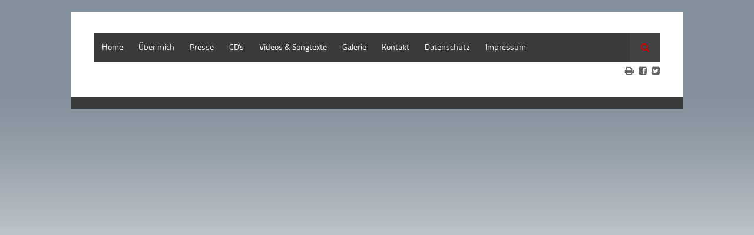

--- FILE ---
content_type: text/html; charset=UTF-8
request_url: https://detlef-soeder.de/news-archiv.html
body_size: 2341
content:
<!DOCTYPE html>
<html lang="de">
<head>

  <meta charset="UTF-8">
  <title>News Archiv - Detlef Söder - Singer & Songwriter</title>
  <base href="https://detlef-soeder.de/">

  <meta name="robots" content="index,follow">
  <meta name="description" content="">
  <meta name="keywords" content="">
  <meta name="generator" content="Contao Open Source CMS">

      <link rel="stylesheet" href="/assets/css/layout.min.css,colorbox.min.css,tablesorter.min.css,mediabox-bla...-18c2d196.css">    <script src="/assets/js/jquery.min.js,mootools.min.js-1213e07c.js"></script><link rel="stylesheet" href="files/theme_files/webfont/stylesheet.css" type="text/css" charset="utf-8" />
<link rel="stylesheet" href="files/theme_files/font-awesome/css/font-awesome.min.css">
<link rel="icon" type="image/x-icon" href="files/theme_files/favicon/favicon.png">
<meta name="viewport" content="width=device-width">
<body id="top" class="{{ua::class|attr}}">

  <div id="wrapper">
     <br />
     <br />
          <!--header id="header">
        <div class="inside">
                  </div>
      </header -->
        
    		<div class="custom">
			<div id="Menusection">
				<div class="inside">
    				
<!-- indexer::stop -->
<nav class="mod_navigation mainmenu block">

  
  <a href="/news-archiv.html#skipNavigation127" class="invisible">Navigation überspringen</a>

  
<ul class="level_1">
            <li><a href="/" title="Home">Home</a></li>
                <li><a href="/ueber-mich.html" title="Über mich">Über mich</a></li>
                <li><a href="/presse.html" title="Presse">Presse</a></li>
                <li><a href="/cds.html" title="CD&apos;s">CD's</a></li>
                <li><a href="/songtexte.html" title="Videos &amp; Songtexte">Videos & Songtexte</a></li>
                <li><a href="/galerie.html" title="Galerie">Galerie</a></li>
                <li><a href="/kontakt.html" title="Kontakt">Kontakt</a></li>
                <li><a href="/datenschutz.html" title="Datenschutz">Datenschutz</a></li>
                <li><a href="/impressum.html" title="Impressum">Impressum</a></li>
      </ul>

  <span id="skipNavigation127" class="invisible"></span>

</nav>
<!-- indexer::continue -->

<!-- indexer::stop -->
<div class="mod_search block">

            <h6>Suche</h6>
      
  
  <form action="/suche.html" method="get">
    <div class="formbody">
      <div class="widget widget-text">
        <label for="ctrl_keywords_158" class="invisible">Suchbegriffe</label>
        <input type="search" name="keywords" id="ctrl_keywords_158" class="text" value="" spellcheck="false">
      </div>
      <div class="widget widget-submit">
        <button type="submit" id="ctrl_submit_158" class="submit">Suchen</button>
      </div>
          </div>
  </form>

  
  

</div>
<!-- indexer::continue -->
 
    				<div class="clear"></div>
				</div>
			</div>
		</div>
    	
    	
        
    <div id="container">
    <div class="container_inside">
    
      <div id="main">
        <div class="inside">
          
<div class="mod_article block" id="article-824">
 
     <!-- indexer::stop -->
    <div class="pdf_link">

              <a href="#" rel="nofollow" title="Diese Seite drucken" onclick="window.print();return false"><i class="icon-print"></i></a>
      
      
              <a href="share/?p=facebook[&]u=https://detlef-soeder.de/news-archiv.html[&]t=News Archiv" rel="nofollow" title="Auf Facebook teilen" onclick="window.open(this.href,'','width=640,height=380,modal=yes,left=100,top=50,location=no,menubar=no,resizable=yes,scrollbars=yes,status=no,toolbar=no');return false"><i class="icon-facebook-sign"></i></a>
      
              <a href="share/?p=twitter[&]u=https://detlef-soeder.de/news-archiv.html[&]t=News Archiv" rel="nofollow" title="Auf X (vormals Twitter) teilen" onclick="window.open(this.href,'','width=640,height=380,modal=yes,left=100,top=50,location=no,menubar=no,resizable=yes,scrollbars=yes,status=no,toolbar=no');return false"><i class="icon-twitter-sign"></i></a>
      
      
    </div>
    <!-- indexer::continue -->
  
  
  
</div>
        </div>
      </div>

      
            </div>
    </div>

          <footer id="footer">
        <div class="inside">
          
<div class="clear"></div>        </div>
      </footer>
    
  </div>

  
<script src="/assets/jquery-ui/js/jquery-ui.min.js?v=1.13.2"></script>
<script>
  jQuery(function($) {
    $(document).accordion({
      // Put custom options here
      heightStyle: 'content',
      header: '.toggler',
      collapsible: true,
      active: false,
      create: function(event, ui) {
        ui.header.addClass('active');
        $('.toggler').attr('tabindex', 0);
      },
      activate: function(event, ui) {
        ui.newHeader.addClass('active');
        ui.oldHeader.removeClass('active');
        $('.toggler').attr('tabindex', 0);
      }
    });
  });
</script>

<script src="/assets/colorbox/js/colorbox.min.js?v=1.6.4.2"></script>
<script>
  jQuery(function($) {
    $('a[data-lightbox]').map(function() {
      $(this).colorbox({
        // Put custom options here
        loop: false,
        rel: $(this).attr('data-lightbox'),
        maxWidth: '95%',
        maxHeight: '95%'
      });
    });
  });
</script>

<script src="/assets/tablesorter/js/tablesorter.min.js?v=2.31.3.1"></script>
<script>
  jQuery(function($) {
    $('.ce_table .sortable').each(function(i, table) {
      var attr = $(table).attr('data-sort-default'),
          opts = {}, s;

      if (attr) {
        s = attr.split('|');
        opts = { sortList: [[s[0], s[1] == 'desc' | 0]] };
      }

      $(table).tablesorter(opts);
    });
  });
</script>

<script src="/assets/mediabox/js/mediabox.min.js?v=1.5.4.3"></script>
<script>
  window.addEvent('domready', function() {
    var $ = document.id;
    $$('a[data-lightbox]').mediabox({
      // Put custom options here
      clickBlock: false
    }, function(el) {
      return [el.href, el.title, el.getAttribute('data-lightbox')];
    }, function(el) {
      var data = this.getAttribute('data-lightbox').split(' ');
      return (this == el) || (data[0] && el.getAttribute('data-lightbox').match(data[0]));
    });
    $('mbMedia').addEvent('swipe', function(e) {
      (e.direction == 'left') ? $('mbNextLink').fireEvent('click') : $('mbPrevLink').fireEvent('click');
    });
  });
</script>

<script src="/assets/swipe/js/swipe.min.js?v=2.2.2"></script>
<script>
  (function() {
    var e = document.querySelectorAll('.content-slider, .slider-control'), c, i;
    for (i=0; i<e.length; i+=2) {
      c = e[i].getAttribute('data-config').split(',');
      new Swipe(e[i], {
        // Put custom options here
        'auto': parseInt(c[0]),
        'speed': parseInt(c[1]),
        'startSlide': parseInt(c[2]),
        'continuous': parseInt(c[3]),
        'menu': e[i+1]
      });
    }
  })();
</script>

<script src="files/theme_files/responsive_navigation/jquery.responsinav.min.js"></script>
<script>
$(function(){
    $(window).responsinav({ breakpoint: 1139 });
});
</script>
<script type="text/javascript" src="files/theme_files/quicksand/jquery.quicksand.js"></script>
<script type="text/javascript" src="files/theme_files/quicksand/quicksand.js"></script>

      <script>
              setTimeout(function(){jQuery.ajax("system/cron/cron.txt",{complete:function(e){var t=e.responseText||0;parseInt(t)<Math.round(+(new Date)/1e3)-&&jQuery.ajax("system/cron/cron.php")}})},5e3)
          </script>
  
</body>
</html>

--- FILE ---
content_type: text/css
request_url: https://detlef-soeder.de/assets/css/layout.min.css,colorbox.min.css,tablesorter.min.css,mediabox-bla...-18c2d196.css
body_size: 9976
content:
body,form,figure{margin:0;padding:0}img{border:0}header,footer,nav,section,aside,article,figure,figcaption{display:block}body{font-size:100.01%}select,input,textarea{font-size:99%}#container,.inside{position:relative}#main,#left,#right{float:left;position:relative}#main{width:100%}#left{margin-left:-100%}#right{margin-right:-100%}#footer{clear:both}#main .inside{min-height:1px}.ce_gallery>ul,.content-gallery>ul{margin:0;padding:0;overflow:hidden;list-style:none}.ce_gallery>ul li,.content-gallery>ul li{float:left}.ce_gallery>ul li.col_first,.content-gallery>ul li.col_first{clear:left}.float_left,.media--left>figure{float:left}.float_right,.media--right>figure{float:right}.block{overflow:hidden}.media{display:flow-root}.clear,#clear{height:.1px;font-size:.1px;line-height:.1px;clear:both}.invisible{border:0;clip:rect(0 0 0 0);height:1px;margin:-1px;overflow:hidden;padding:0;position:absolute;width:1px}.custom{display:block}#container:after,.custom:after{content:"";display:table;clear:both}
#colorbox,#cboxOverlay,#cboxWrapper{position:absolute;top:0;left:0;z-index:9999;overflow:hidden;-webkit-transform:translate3d(0,0,0)}#cboxWrapper{max-width:none}#cboxOverlay{position:fixed;width:100%;height:100%}#cboxMiddleLeft,#cboxBottomLeft{clear:left}#cboxContent{position:relative}#cboxLoadedContent{overflow:auto;-webkit-overflow-scrolling:touch}#cboxTitle{margin:0}#cboxLoadingOverlay,#cboxLoadingGraphic{position:absolute;top:0;left:0;width:100%;height:100%}#cboxPrevious,#cboxNext,#cboxClose,#cboxSlideshow{cursor:pointer}.cboxPhoto{float:left;margin:auto;border:0;display:block;max-width:none;-ms-interpolation-mode:bicubic}.cboxIframe{width:100%;height:100%;display:block;border:0;padding:0;margin:0}#colorbox,#cboxContent,#cboxLoadedContent{box-sizing:content-box;-moz-box-sizing:content-box;-webkit-box-sizing:content-box}#cboxOverlay{background:#000;opacity:.9;filter:alpha(opacity = 90)}#colorbox{outline:0}#cboxContent{margin-top:20px;background:#000}.cboxIframe{background:#fff}#cboxError{padding:50px;border:1px solid #ccc}#cboxLoadedContent{border:5px solid #000;background:#fff}#cboxTitle{position:absolute;top:-20px;left:0;color:#ccc}#cboxCurrent{position:absolute;top:-20px;right:0;color:#ccc}#cboxLoadingGraphic{background:url(../../assets/colorbox/images/loading.gif) no-repeat center center}#cboxPrevious,#cboxNext,#cboxSlideshow,#cboxClose{border:0;padding:0;margin:0;overflow:visible;width:auto;background:0 0}#cboxPrevious:active,#cboxNext:active,#cboxSlideshow:active,#cboxClose:active{outline:0}#cboxSlideshow{position:absolute;top:-20px;right:90px;color:#fff}#cboxPrevious{position:absolute;top:50%;left:5px;margin-top:-32px;background:url(../../assets/colorbox/images/controls.png) no-repeat top left;width:28px;height:65px;text-indent:-9999px}#cboxPrevious:hover{background-position:bottom left}#cboxNext{position:absolute;top:50%;right:5px;margin-top:-32px;background:url(../../assets/colorbox/images/controls.png) no-repeat top right;width:28px;height:65px;text-indent:-9999px}#cboxNext:hover{background-position:bottom right}#cboxClose{position:absolute;top:5px;right:5px;display:block;background:url(../../assets/colorbox/images/controls.png) no-repeat top center;width:38px;height:19px;text-indent:-9999px}#cboxClose:hover{background-position:bottom center}
table.sortable thead th{background-image:url(../../assets/tablesorter/images/default.svg);background-repeat:no-repeat;background-position:center right}table.sortable thead th.tablesorter-headerAsc{background-image:url(../../assets/tablesorter/images/asc.svg)}table.sortable thead th.tablesorter-headerDesc{background-image:url(../../assets/tablesorter/images/desc.svg)}
#mbOverlay{position:fixed;z-index:9998;top:0;left:0;width:100%;height:150%;background-color:#000;cursor:pointer}#mbOverlay.mbOverlayOpaque{background:url(../../assets/mediabox/images/80.png)}#mbOverlay.mbOverlayAbsolute{position:absolute}#mbOverlay.mbMobile{position:absolute;background-color:transparent}#mbBottom.mbMobile{line-height:24px;font-size:16px}#mbCenter{position:absolute;z-index:9999;left:50%;padding:10px;background-color:#000;-webkit-border-radius:10px;-khtml-border-radius:10px;-moz-border-radius:10px;border-radius:10px;filter:progid:DXImageTransform.Microsoft.Shadow(Strength=5, Direction=180, Color='#000000');-ms-filter:"progid:DXImageTransform.Microsoft.Shadow(Strength=5, Direction=180, Color='#000000')";-webkit-box-shadow:0 5px 20px rgba(0,0,0,.5);-khtml-box-shadow:0 5px 20px rgba(0,0,0,.5);-moz-box-shadow:0 5px 20px rgba(0,0,0,.5);box-shadow:0 5px 20px rgba(0,0,0,.5)}#mbCenter.mbLoading{background:#000 url(../../assets/mediabox/images/loading-dark.gif) no-repeat center;-webkit-box-shadow:none;-khtml-box-shadow:none;-moz-box-shadow:none;box-shadow:none}#mbMedia{position:relative;left:0;top:0;font-family:Myriad,Verdana,Arial,Helvetica,sans-serif;line-height:20px;font-size:12px;color:#fff;text-align:left;background-position:center center;background-repeat:no-repeat}#mbBottom{line-height:20px;font-size:12px;font-family:Myriad,Verdana,Arial,Helvetica,sans-serif;text-align:left;color:#999;min-height:20px;padding:10px 0 0}#mbTitle,#mbPrevLink,#mbNextLink,#mbCloseLink{display:inline;color:#fff;font-weight:700}#mbNumber{display:inline;color:#999;font-size:.8em;margin:auto 10px}#mbCaption{display:block;color:#999;line-height:1.6em;font-size:.8em}#mbPrevLink,#mbNextLink,#mbCloseLink{float:right;outline:0;margin:0 0 0 10px;font-weight:400}#mbPrevLink b,#mbNextLink b,#mbCloseLink b{color:#eee;font-weight:700;text-decoration:underline}#mbPrevLink big,#mbNextLink big,#mbCloseLink big{color:#eee;font-size:1.4em;font-weight:700}#mbBottom a,#mbBottom a:link,#mbBottom a:visited{text-decoration:none;color:#ddd}#mbBottom a:hover,#mbBottom a:active{text-decoration:underline;color:#fff}#mbError{position:relative;font-family:Myriad,Verdana,Arial,Helvetica,sans-serif;line-height:20px;font-size:12px;color:#fff;text-align:center;border:10px solid #700;padding:10px 10px 10px;margin:20px;-webkit-border-radius:5px;-khtml-border-radius:5px;-moz-border-radius:5px;border-radius:5px}#mbError a,#mbError a:link,#mbError a:visited,#mbError a:hover,#mbError a:active{color:#d00;font-weight:700;text-decoration:underline}
.content-slider{overflow:hidden;visibility:hidden;position:relative}.slider-wrapper{overflow:hidden;position:relative}.slider-wrapper>*{float:left;width:100%;position:relative}.slider-control{height:30px;position:relative}.slider-control a,.slider-control .slider-menu{position:absolute;top:9px;display:inline-block}.slider-control .slider-prev{left:0}.slider-control .slider-next{right:0}.slider-control .slider-menu{top:0;width:50%;left:50%;margin-left:-25%;font-size:27px;text-align:center}.slider-control .slider-menu b{color:#bbb;cursor:pointer}.slider-control .slider-menu b.active{color:#666}
@media screen {
body {
    background-color:#edeff0;
    background-image:url("/files/theme_files/backgrounds/gradient.jpg");
    background-repeat:repeat-x;
    background-attachment: fixed;
}
}

@media screen {

/* Body //////////////////////////////////////////////////////////////////// */
body {
    font:13px 'TitilliumText22LRegular',Arial,sans-serif;
    color:#626262;
}
body {
    -webkit-font-smoothing: antialiased;
    -webkit-text-size-adjust: 100%;
}
#wrapper {
    background-color:#ffffff;
}

/* Footer Font Color //////////////////////////////////////////////////////////////////// */
#footer {
    text-decoration:none;
    color:#ebebeb;
    border:none;
}

/* Typography //////////////////////////////////////////////////////////////////// */
h1,
h2,
h3,
h4,
h5,
h6 {
    font-weight:normal;
    color:#515151;
}
h1 a,
h2 a,
h3 a,
h4 a,
h5 a,
h6 a {
    font-weight: inherit;
}
h1 {
    font-size:25px;
    line-height:27px;
}
h2 {
    font-size:20px;
    line-height:30px;
}
h3 {
    font-size:17px;
    line-height:34px;
}
h4 {
    font-size:16px;
    line-height:30px;
}
h5 {
    font-size:14px;
    line-height:24px;
}
h6 {
    font-size:12px;
    line-height:21px;
}
p,
blockquote {
    line-height:22px;
}
em {
    font-style:italic;
}
strong {
    font-weight:bold;
}
small {
    font-size:80%;
}

/* Headline bordered //////////////////////////////////////////////////////////////////// */
h1.bordered,
h2.bordered,
h3.bordered,
h4.bordered,
h5.bordered,
h6.bordered,
.bordered h1,
.bordered h2,
.bordered h3,
.bordered h4,
.bordered h5,
.bordered h6 {
    padding-bottom:10px;
    border-bottom:3px solid #cc0000;
}

/* Headline bordered Footer //////////////////////////////////////////////////////////////////// */
#footer h1.bordered,
#footer h2.bordered,
#footer h3.bordered,
#footer h4.bordered,
#footer h5.bordered,
#footer h6.bordered {
    margin-top:11px;
    margin-bottom:11px;
    font-size:17px;
    line-height:30px;
}
#footer .bordered h1,
#footer .bordered h2,
#footer .bordered h3,
#footer .bordered h4,
#footer .bordered h5,
#footer .bordered h6 {
    margin-top:11px;
    margin-bottom:11px;
    font-size:17px;
    line-height:30px;
}
#footer  h1,
#footer  h2,
#footer  h3,
#footer  h4,
#footer  h5,
#footer  h6 {
    color:#ebebeb;
}

/* Links //////////////////////////////////////////////////////////////////// */
a {
    text-decoration:none;
    color:#cc0000;
    border:none;
}
a:hover {
    text-decoration:underline;
}
a:focus {
    outline:none;
}

/* img //////////////////////////////////////////////////////////////////// */
img {
    border:none;
}

/* Images responsive //////////////////////////////////////////////////////////////////// */
.responsive img {
    width:100% !important;
    height:auto !important;
}

/* Big Button //////////////////////////////////////////////////////////////////// */
.big_button a,
a.big_button {
    position:relative;
    display:block;
    padding:15px 30px;
    text-align:center;
    background-color:#cc0000;
    font-size:18px;
    text-decoration:none;
    color:#ffffff;
}
.big_button a:hover,
a.big_button:hover {
    background-color:rgba(cc0000,.9);
}

/* More & Back Button //////////////////////////////////////////////////////////////////// */
p.more a,
a.more,
p.back a,
a.back,
a.toplink,
.toplink a {
    padding:6px 13px;
    background-color:#cc0000;
    text-decoration:none;
    color:#ffffff;
}
p.more a:hover,
a.more:hover,
p.back a:hover,
a.back:hover,
a.toplink,
.toplink a {
    background-color:rgba(cc0000,.9);
}

/* Warning //////////////////////////////////////////////////////////////////// */
p.warning {
    padding:20px;
    text-align:center;
    background-color:#e8e8e8;
    border:1px solid #f00;
    -webkit-box-sizing: border-box;
    -moz-box-sizing: border-box;   
    box-sizing: border-box;
}
p.warning:before {
    width:100%;
    height:30px;
    position:relative;
    float:none;
    clear:both;
    display:block;
    padding-bottom:10px;
    text-align:center;
    font:30px FontAwesome;
    font-weight:normal;
    color:#f00;
    content:"\f071";
}

/* Blockquotes //////////////////////////////////////////////////////////////////// */
blockquote p {
    position:relative;
    display:block;
    padding-right:60px;
    padding-left:100px;
    font-style:italic;
}
blockquote {
    position:relative;
    display:block;
    margin:0;
    padding:0;
}
blockquote:before {
    left:25px;
    position:absolute;
    display:block;
    font:50px FontAwesome;
    content: "\f10e";
}

/* Confirmation //////////////////////////////////////////////////////////////////// */
p.confirmation {
    padding:20px;
    text-align:center;
    background-color:#e8e8e8;
    border:1px solid #15ff00;
    -webkit-box-sizing: border-box;
    -moz-box-sizing: border-box;   
    box-sizing: border-box;
}
p.confirmation:before {
    width:100%;
    height:30px;
    position:relative;
    float:none;
    clear:both;
    display:block;
    padding-bottom:10px;
    text-align:center;
    font:30px FontAwesome;
    font-weight:normal;
    color:#15ff00;
    content: "\f024";
}

/* information //////////////////////////////////////////////////////////////////// */
p.information {
    padding:20px;
    text-align:center;
    background-color:#e8e8e8;
    border:1px solid #00a6ff;
    -webkit-box-sizing: border-box;
    -moz-box-sizing: border-box;   
    box-sizing: border-box;
}
p.information:before {
    width:100%;
    height:30px;
    position:relative;
    float:none;
    clear:both;
    display:block;
    padding-bottom:10px;
    text-align:center;
    font:30px FontAwesome;
    font-weight:normal;
    color:#00a6ff;
    content: "\f0a1";
}

/* Clear //////////////////////////////////////////////////////////////////// */
.clear {
    height:0px;
    position:relative;
    float:none;
    clear:both;
    display:block;
}

/* Colored //////////////////////////////////////////////////////////////////// */
.colored {
    color:#cc0000;
}

/* Hidden //////////////////////////////////////////////////////////////////// */
.hidden {
    display:none;
}

/* Responsive Hidden //////////////////////////////////////////////////////////////////// */
@media (max-width:767px) {
    .responsive_hidden{
    display:none !important;
    }
}

/* Line //////////////////////////////////////////////////////////////////// */
.line {
    width:100%;
    height:1px;
    background-color:#d6d6d6;
    font-size:1px;
    line-height:1px;
}

/* Text align center //////////////////////////////////////////////////////////////////// */
.center {
    text-align:center;
}

/* Inside Elements //////////////////////////////////////////////////////////////////// */
header,
#container,
.custom .inside {
    background-color:#ffffff;
}
#Menusection,
#Menusection .inside {
    background-color:#3b3b3b;
}
#Informationsection {
    background-color:#ffffff;
}
#Slidersection {
    background-color:#ffffff;
}
#Slidersection .inside {
    background-color:rgba(3b3b3b,.1);
}
footer {
    background-color:#3b3b3b;
}

/* Figure //////////////////////////////////////////////////////////////////// */
figure {
    margin:10px;
    padding:0;
    font-size:0px;
    line-height:0px;
}
figure:focus,
img:focus {
    outline:none;
}

/* .invisible //////////////////////////////////////////////////////////////////// */
.invisible {
    width:0px;
    height:0px;
    left:-1000px;
    top:-1000px;
    position:absolute;
    overflow:hidden;
    display:inline;
}

/* Logo //////////////////////////////////////////////////////////////////// */
#logo {
    height:170px;
    position:absolute;
    float:left;
}
#logo a {
    left:0;
    top:20px;
    position:absolute;
    white-space:nowrap;
}

/* Mainmenu //////////////////////////////////////////////////////////////////// */
.mainmenu {
    position:relative;
    float:left;
    display:block;
    overflow:visible !important;
}
.mainmenu ul {
    position:relative;
    display:block;
    margin:0;
    padding:0;
    background-color:#3b3b3b;
    list-style-type:none;
    -ms-transition: all 1s ease-in-out;
    -webkit-transition: all 1s ease-in-out;
    -o-transition: all 1s ease-in-out;
    -moz-transition: all 1s ease-in-out;
    transition: all 1s ease-in-out;
}
.mainmenu ul.level_1 {
    width:100%;
    height:50px;
    position:relative;
    display:block;
    margin:0;
    padding:0;
}
.mainmenu ul.level_1 li {
    position:relative;
    float:left;
    display:block;
}
.mainmenu ul.level_1 li a,
.mainmenu ul.level_1 li span.active,
.mainmenu ul.level_1 li span.forward {
    height:36px;
    position:relative;
    display:inline-block;
    padding:14px 13px 0;
    white-space:nowrap;
    font-size:14px;
    text-decoration:none;
    color:#fff;
}
.mainmenu ul.level_1 li a:hover,
.mainmenu ul.level_1 li span.active,
.mainmenu ul.level_1 li.submenu:hover > a,
.mainmenu ul.level_1 li a.trail,
.mainmenu ul.level_1 li span.forward {
    background-color:#cc0000;
    color:#ffffff;
}
.mainmenu ul.level_1 li > ul {
    position:absolute;
    background-color:#cc0000;
    z-index:999;
}
.mainmenu ul.level_1 li > ul {
    visibility: hidden;
    opacity: 0;
    -webkit-transition-property: opacity, visibility;
    -moz-transition-property: opacity, visibility;
    -o-transition-property: opacity, visibility;
    transition-property: opacity, visibility;
    -webkit-transition-duration: .2s, 0s;
    -moz-transition-duration: .2s, 0s;
    -o-transition-duration: .2s, 0s;
    transition-duration: .2s, 0s;
    -webkit-transition-delay: 0s, .2s;
    -moz-transition-delay: 0s, .2s;
    -o-transition-delay: 0s, .2s;
    transition-delay: 0s, .2s;
}
.mainmenu ul li:hover > ul {
    opacity: 1;
    visibility: visible;
    -webkit-transition-delay: 0s, 0s;
    -moz-transition-delay: 0s, 0s;
    -o-transition-delay: 0s, 0s;
    transition-delay: 0s, 0s;
}
.mainmenu ul.level_2 {
    min-width:150px;
    top:50px;
    width:auto;
}
.mainmenu ul.level_2 li {
    width:100%;
    position:relative;
    float:none;
    display:inline-block;
    margin:0;
    padding:0;
}
.mainmenu ul.level_2 li a,
.mainmenu ul.level_2 li span.active,
.mainmenu ul.level_2 li span.forward {
    position:relative;
    float:none;
    display:block;
    white-space:nowrap;
    color:#ffffff;
}
.mainmenu ul.level_2 li a:hover,
.mainmenu ul.level_2 li span.active,
.mainmenu ul.level_2 li a.trail,
.mainmenu ul.level_2 li.submenu:hover > a,
.mainmenu ul.level_2 li span.forward {
    background-color:rgba(0,0,0,.05);
}
.mainmenu ul.level_2 li > ul {
    min-width:150px;
    left:0;
    top:0;
    margin-left:100%;
    width:auto;
}

/* Home Icon //////////////////////////////////////////////////////////////////// */
@media (min-width:1140px) {
    .mainmenu ul.level_1>li.first>a, 
    .mainmenu ul.level_1>li.first>span {
    	width:50px;
    	height:50px;
    	padding:0px;
    	margin:0px;
    }
    .mainmenu ul.level_1>li.first>a:after, 
    .mainmenu ul.level_1>li.first>span:after {
    	position:absolute;
    	top:0px;
    	left:0px;
    	width:50px;
    	height:35px;
    	padding-top:15px;
    	background-color:#3b3b3b;
    	font:22px FontAwesome;
    	color:#fff;
    	content: "\f015";
    	text-align:center;
    }
    .mainmenu ul.level_1>li.first>a:hover:after,
    .mainmenu ul.level_1>li.first>a.trail:after,
    .mainmenu ul.level_1>li:hover.first>a:after,
    .mainmenu ul.level_1>li.first>span.active:after,
    .mainmenu ul.level_1>li.first>span.forward:after{
    	background-color:#cc0000;
    	color:#ffffff;
    	}
}

/* Responsive nav //////////////////////////////////////////////////////////////////// */
.mainmenu a.mobile_handle {
    display:none;
}

/* Responsive nav min 1140px //////////////////////////////////////////////////////////////////// */
@media (max-width:1139px) {
    /* Handle */
    .mainmenu a.mobile_handle {
    	height:36px;
    	width:50px;
    	position:relative;
    	display:block;
    	overflow:hidden;
     	background:#cc0000;
    	padding-top:14px;
    	font-size:14px;
    	text-decoration:none;
    	color:#292929;
    	text-align:center;
    	cursor:pointer;
    }
    /* Res Nav */
    .mainmenu {
    	width:100%;
    }
    .mainmenu ul {
    	background:#3b3b3b;
    	-ms-transition: all 0s ease-in-out;
    	-webkit-transition: all 0s ease-in-out;
    	-o-transition: all 0s ease-in-out;
    	-moz-transition: all 0s ease-in-out;
    	transition: all 0s ease-in-out
    }
    .mainmenu ul.level_1 {
    	height:auto;
    }
    .mainmenu ul.level_1 li {
    	float:none;
    	width:100%;
    }
    .mainmenu ul.level_1 li a, .mainmenu ul.level_1 li span.active, .mainmenu ul.level_1 li span.forward {
    	width:100%;
    	display:block;
    	height:50px;
    	padding:14px 13px 13px 13px;
    	border-top:1px solid rgba(0,0,0,0.1);
    	-webkit-box-sizing: border-box;
    	-moz-box-sizing: border-box;   
    	box-sizing: border-box;
    }
    .mainmenu ul.level_1 li a:hover, .mainmenu ul.level_1 li span.active, .mainmenu ul.level_1 li span.forward {
    	background-color:#cc0000 !important;
    	color:#ffffff;
    }
     .mainmenu ul.level_1 li a.trail, .mainmenu ul.level_1 li.submenu:hover > a {
    	background-color:rgba(0,0,0,0.1);
    	color:#fff;
    }
    .mainmenu ul li a:hover {
    	background:#cc0000 !important;
    	color:#ffffff !important;
    }
    .mainmenu ul.level_1 li > ul {
    	position: relative;
    	background-color:#3b3b3b;
    	z-index:99;
    }
    .mainmenu ul.level_1 li > ul {
    	padding:0px;
    	display:none;
        -webkit-transition-property: opacity, visibility;
        -moz-transition-property: opacity, visibility;
        -o-transition-property: opacity, visibility;
        transition-property: opacity, visibility;
        -webkit-transition-duration: .2s, 0s;
        -moz-transition-duration: .2s, 0s;
        -o-transition-duration: .2s, 0s;
        transition-duration: .2s, 0s;
         opacity: 1;
        visibility: visible;
        -webkit-transition-delay: 0s, 0s;
        -moz-transition-delay: 0s, 0s;
        -o-transition-delay: 0s, 0s;
        transition-delay: 0s, 0s;
    }
    .mainmenu ul.level_2 {
    	min-width:auto;
    	top:0px;
    	width:auto;
    }
    .mainmenu ul.level_2 li {
    }
    .mainmenu ul.level_2 li a, .mainmenu ul.level_2 li span.active, .mainmenu ul.level_2 li span.forward {
    	background:#3b3b3b;
    	color:#fff;
    }
    .mainmenu ul.level_2 li a:hover, .mainmenu ul.level_2 li span.active,  .mainmenu ul.level_2 li span.forward {
    	background-color:#cc0000;
    	color:#ffffff;
    }
     .mainmenu ul.level_2 li a.trail, .mainmenu ul.level_2 li.submenu:hover > a {
    	background-color:rgba(0,0,0,0.1);
    	color:#fff;
    }
    .mainmenu ul.level_2 li > ul {
    	min-width:auto;
    	width:auto;
    	left:0;
    	top:0;
    	margin-left:0%;
    	padding:0px;
    }
    .mainmenu ul.level_2 li a, .mainmenu ul.level_2 li span.active, .mainmenu ul.level_2 li span.forward {
    	padding-left:30px !important;
    	}
    	
    .mainmenu ul.level_3 li a, .mainmenu ul.level_3 li span.active, .mainmenu ul.level_3 li span.forward {
    	padding-left:45px !important;
    	}	
    	
    .mainmenu ul.level_4 li a, .mainmenu ul.level_4 li span.active, .mainmenu ul.level_4 li span.forward {
    	padding-left:60px !important;
    	}	
    	
    .mainmenu ul.level_5 li a, .mainmenu ul.level_5 li span.active, .mainmenu ul.level_5 li span.forward {
    	padding-left:75px !important;
    	}	
    	
    .mainmenu ul.level_6 li a, .mainmenu ul.level_6 li span.active, .mainmenu ul.level_6 li span.forward {
    	padding-left:90px !important;
    	}		
    /* Sub Arrow */
    .mainmenu ul li a.sub_nav{
    	position:absolute;
    	width:50px;
    	height:50px;
    	right:0px;
    	top:0px;
    	margin:0;
    	padding:0px !important;
    	background-color:#292929 !important;
    	color:#fff;
    	text-align:center;
    	cursor:pointer;
    }
    .mainmenu ul li a.sub_nav:hover{
    	background-color:#cc0000 !important;
    	color:#ffffff;
    }
    .mainmenu .icon-angle-up,  .mainmenu .icon-angle-down {
    	 position:relative;
    	 display:block;
    	 padding-top:15px;
    	 font-size:18px;
    }
}

/* Styleswitcher Area //////////////////////////////////////////////////////////////////// */
.styleswitcher_area {
    width:300px;
    height:100%;
    left:-300px;
    top:0;
    position:fixed;
    background-color:rgba(0,0,0,.9);
    -ms-transition: all 0.75s ease-in-out;
    -webkit-transition: all 0.75s ease-in-out;
    -o-transition: all 0.75s ease-in-out;
    -moz-transition: all 0.75s ease-in-out;
    transition: all 0.75s ease-in-out;
    z-index:9999;
}
@media (max-width:767px) {
    .styleswitcher_area{
    display:none;
    }
}
.styleswitcher_area:hover {
    left:0;
}
.styleswitcher_area:after {
    width:35px;
    height:40px;
    top:45%;
    position:absolute;
    overflow:hidden;
    padding-top:20px;
    padding-right:3px;
    text-align:center;
    background-color:rgba(0,0,0,.9);
    border-top-right-radius:4px;
    border-bottom-right-radius:4px;
    font:20px FontAwesome;
    font-weight:normal;
    color:#f2f2f2;
    right:-38px;
    -webkit-font-smoothing: antialiased;
    content: "\f085";
}

/* Styleswitcher //////////////////////////////////////////////////////////////////// */
.mod_zad_switcher {
    padding-top:20px;
    padding-right:20px;
    padding-left:20px;
    text-align:center;
}
.mod_zad_switcher h1 {
    margin-top:0;
    margin-bottom:10px;
    font-size:17px;
    font-weight:normal;
    color:#ededed;
}
.mod_zad_switcher a {
    position:relative;
    display:inline-block;
    background-color:#6cf;
    border-radius:1px;
    font-family:TitilliumText22LXBold;
    font-weight:normal;
    text-decoration:none;
    color:#292929;
}
.mod_zad_switcher a:hover {
    background-color:rgba(102,204,255,.95);
}
.sw_shadow a {
    margin-right:5px;
    margin-left:5px;
    padding:5px 40px;
}
.sw_max_width a {
    margin-right:5px;
    margin-left:5px;
    padding:5px 27px;
}
.sw_model a {
    margin-right:5px;
    margin-left:5px;
    padding:5px 31px;
}
.sw_background a {
    width:20px;
    height:20px;
    position:relative;
    overflow:hidden;
    display:inline-block;
    margin-right:5px;
    margin-left:5px;
    background-color:#fff;
}
.sw_background a:hover {
    background-color:#fff;
}
.sw_background img {
    width:30px;
    height:30px;
    position:relative;
    overflow:hidden;
    display:inline-block;
}
.sw_skin a {
    margin-right:5px;
    margin-left:5px;
    padding:5px 31px;
}

/* Change Language //////////////////////////////////////////////////////////////////// */
.mod_changelanguage {
    height:25px;
    position:relative;
    float:right;
    display:block;
    margin-top:20px;
    padding-left:14px;
    border-left:1px solid #cc0000;
}
.mod_changelanguage .lang_active span {
    margin-left:10px;
    font-size:13px;
    color:#626262;
}
.mod_changelanguage .lang_active {
    height:21px;
    position:relative;
    float:right;
    display:block;
    padding-top:7px;
    font-size:0px;
    line-height:0px;
}
.mod_changelanguage .lang_list {
    width:0px;
    height:21px;
    position:relative;
    float:left;
    display:block;
    padding-top:7px;
    font-size:0px;
    line-height:0px;
    -ms-transition: all 0.3s ease-in-out;
    -webkit-transition: all 0.3s ease-in-out;
    -o-transition: all 0.3s ease-in-out;
    -moz-transition: all 0.3s ease-in-out;
    transition: all 0.3s ease-in-out;
}
.mod_changelanguage .lang_active img {
    margin-left:5px;
}
.mod_changelanguage .lang_active img,
.mod_changelanguage .lang_list img {
    margin-bottom:-2px;
}
.mod_changelanguage .lang_list img {
    width:0px;
    -ms-transition: all 0.3s ease-in-out;
    -webkit-transition: all 0.3s ease-in-out;
    -o-transition: all 0.3s ease-in-out;
    -moz-transition: all 0.3s ease-in-out;
    transition: all 0.3s ease-in-out;
}
.mod_changelanguage:hover .lang_list {
    width:16px;
    padding:7px 5px 0;
}
.mod_changelanguage:hover .lang_list img {
    width:16px;
}

/* Social Media Icons //////////////////////////////////////////////////////////////////// */
.social_media_icons {
    height:25px;
    position:relative;
    float:right;
    display:block;
    margin-top:20px;
    margin-right:15px;
    padding-left:10px;
    border-left:1px solid #cc0000;
}
#footer .social_media_icons {
    margin-right:0;
    padding-left:0;
    border-left:0px;
}
.social_media_icons .ce_hyperlink {
    width:25px;
    height:20px;
    position:relative;
    overflow:hidden;
    float:left;
    display:block;
    margin-left:5px;
    padding-top:5px;
    text-align:center;
    font-size:15px;
}
.social_media_icons .ce_hyperlink:hover {
    background-color:#cc0000;
    color:#ffffff;
}
.social_media_icons .ce_hyperlink figure,
.social_media_icons .ce_hyperlink img {
    width:25px;
    height:25px;
}
.social_media_icons .ce_hyperlink a {
    width:25px;
    height:25px;
    left:0;
    top:0;
    position:absolute;
    display:block;
    font-size:0px;
}

/* Header contact //////////////////////////////////////////////////////////////////// */
.header_contact {
    height:25px;
    position:relative;
    float:right;
    display:block;
    margin-top:20px;
    margin-right:15px;
    padding-left:10px;
    border-left:1px solid #cc0000;
}
.mail_us_button,
.call_us_button {
    position:relative;
    float:left;
    display:block;
    margin-left:5px;
}
.mail_us_button a,
.call_us_button a {
    height:19px;
    position:relative;
    display:block;
    margin-top:0;
    margin-bottom:0;
    padding-top:6px;
    padding-right:7px;
    padding-bottom:0;
    line-height:13px;
    text-decoration:none;
    color:#626262;
}
.mail_us_button a:hover,
.call_us_button a:hover {
    background-color:#cc0000;
    color:#ffffff;
}
.call_us_button a:before,
.mail_us_button a:before {
    width:25px;
    height:21px;
    position:relative;
    float:left;
    display:inline-block;
    margin-top:-6px;
    margin-right:5px;
    padding-top:4px;
    text-align:center;
    font:16px FontAwesome;
    color:#626262;
}
.mail_us_button a:before {
    content: "\f0e0";
}
.call_us_button a:before {
    content: "\f095";
}
.call_us_button a:hover:before,
.mail_us_button a:hover:before {
    background-color:rgba(0,0,0,.05);
    color:#ffffff;
}

/* Search Menusection //////////////////////////////////////////////////////////////////// */
#Menusection .mod_search {
    width:50px;
    height:50px;
    right:0;
    top:0;
    position:absolute;
    overflow:hidden;
    padding:0;
    background-color:#cc0000;
    -ms-transition: all 1s ease-in-out;
    -webkit-transition: all 1s ease-in-out;
    -o-transition: all 1s ease-in-out;
    -moz-transition: all 1s ease-in-out;
    transition: all 1s ease-in-out;
}
#Menusection .mod_search:hover {
    width:100%;
}
#Menusection .mod_search .formbody {
    width:100%;
    height:50px;
}
#Menusection .mod_search .formbody:before {
    width:50px;
    height:33px;
    right:0;
    top:0;
    position:absolute;
    padding-top:17px;
    text-align:center;
    background-color:#444;
    font:15px FontAwesome;
    color:#cc0000;
    content: "\f002";
}
#Menusection .mod_search .formbody .submit {
    width:50px;
    height:50px;
    right:0;
    top:0;
    position:absolute;
    margin:0;
    padding:0;
    -webkit-box-shadow:0 0 0 0;
    box-shadow:0 0 0 0;
    border:0px;
    border-radius:0;
    font-size:0px;
    cursor:pointer;
    background:transparent;
}
#Menusection .mod_search .formbody .submit:hover {
    background-color:rgba(0,0,0,.05);
}
#Menusection .mod_search h1,
#Menusection .mod_search h2,
#Menusection .mod_search h3,
#Menusection .mod_search h4,
#Menusection .mod_search h5,
#Menusection .mod_search h6 {
    width:90px;
    height:39px;
    left:0;
    top:0;
    position:absolute;
    margin:0;
    padding:17px 0 0 20px;
    font-size:16px;
    line-height:16px;
    color:#fff;
    -webkit-box-sizing: border-box;
    -moz-box-sizing: border-box;   
    box-sizing: border-box;
}
#Menusection .mod_search .formbody .text {
    width:100%;
    height:50px;
    left:0;
    top:0;
    position:absolute;
    display:block;
    padding:0 60px 0 90px;
    vertical-align:middle;
    background-color:rgba(0,0,0,.01);
    -webkit-box-shadow:0 0 0 0;
    box-shadow:0 0 0 0;
    border:0px;
    border-radius:0;
    font-size:14px;
    -webkit-box-sizing: border-box;
    -moz-box-sizing: border-box;   
    box-sizing: border-box;
    -webkit-appearance: none;
}
#Menusection .mod_search .header,
#Menusection .mod_search .first,
#Menusection .mod_search .last,
#Menusection .mod_search .even {
    display:none;
}

/* Header Register and Login //////////////////////////////////////////////////////////////////// */
.reg_log {
    height:25px;
    position:relative;
    float:right;
    display:block;
    margin-top:20px;
    margin-right:15px;
    padding-left:10px;
}
#header .login_button {
    position:relative;
    float:left;
    display:block;
    margin-left:5px;
}
#header .login_button a:before {
    width:25px;
    height:20px;
    position:relative;
    float:left;
    display:inline-block;
    margin-top:-6px;
    margin-right:5px;
    padding-top:5px;
    text-align:center;
    font:16px FontAwesome;
    color:#626262;
    content: "\f13e";
}
#header .login_button a:hover:before {
    background-color:rgba(0,0,0,.05);
    color:#ffffff;
}
#header .login_button a {
    height:19px;
    position:relative;
    display:block;
    margin-top:0;
    margin-bottom:0;
    padding-top:6px;
    padding-right:7px;
    padding-bottom:0;
    line-height:13px;
    text-decoration:none;
    color:#626262;
    cursor:pointer;
}
#header .login_button a:hover {
    background-color:#cc0000;
    color:#ffffff;
}

/* Header Register //////////////////////////////////////////////////////////////////// */
#header .register_button a:before {
    width:25px;
    height:21px;
    position:relative;
    float:left;
    display:inline-block;
    margin-top:-6px;
    margin-right:5px;
    padding-top:4px;
    text-align:center;
    font:16px FontAwesome;
    color:#626262;
    content: "\f007";
}
#header .register_button a:hover:before {
    background-color:rgba(0,0,0,.05);
    color:#ffffff;
}
#header .register_button {
    position:relative;
    float:left;
    display:block;
    margin-left:5px;
}
#header .register_button a {
    height:19px;
    position:relative;
    display:block;
    margin-top:0;
    margin-bottom:0;
    padding-top:6px;
    padding-right:7px;
    padding-bottom:0;
    line-height:13px;
    text-decoration:none;
    color:#626262;
}
#header .register_button a:hover {
    background-color:#cc0000;
    color:#ffffff;
}

/* Header Article //////////////////////////////////////////////////////////////////// */
#header .header_article {
    position:relative;
    float:right;
    margin-right:0;
}

/* Breadcrumb //////////////////////////////////////////////////////////////////// */
.mod_breadcrumb {
    width:100%;
    position:relative;
    clear:both;
    display:block;
    padding-bottom:10px;
}
.mod_breadcrumb ul {
    margin:0;
    padding:0;
}
.mod_breadcrumb ul li {
    position:relative;
    float:left;
    display:block;
    margin-right:10px;
}
.mod_breadcrumb ul li a {
    text-decoration:none;
    color:#626262;
}
.mod_breadcrumb ul li a:hover {
    text-decoration:none;
    color:#cc0000;
}
.mod_breadcrumb ul li:before {
    margin-right:10px;
    font-family:FontAwesome;
    content: "\f178";
}
.mod_breadcrumb ul li.first:before {
    display:none;
}

/* Syndications //////////////////////////////////////////////////////////////////// */
.pdf_link {
    right:0;
    top:-26px;
    position:absolute;
    white-space:nowrap;
}

/* Syndications //////////////////////////////////////////////////////////////////// */
@media (max-width:767px) {
    .pdf_link {
    top:0px;
    }
}
.pdf_link a {
    margin-left:5px;
    font-size:16px;
    color:#626262;
}
.pdf_link a:hover {
    text-decoration:none;
    color:#cc0000;
}

/* Tab Control Slidersection //////////////////////////////////////////////////////////////////// */
#Slidersection .tabcontrol_tabs ul {
    margin:0;
    padding:0;
    border:0px;
    list-style-type:none;
}
#Slidersection .tabcontrol_tabs ul li {
    height:19px;
    position:relative;
    float:left;
    display:block;
    margin-right:-1px;
    padding:6px 13px 0;
    border-right:1px solid #cc0000;
    border-left:1px solid #cc0000;
    line-height:13px;
    cursor:pointer;
}
#Slidersection .tabcontrol_tabs ul li.tab_0 {
    border-right:1px;
    border-left:0px;
}
#Slidersection .tabcontrol_tabs ul li.selected {
    background-color:#cc0000;
    color:#ffffff;
}
#Slidersection .tabcontrol_tabs {
    bottom:0;
    right:0;
    position:absolute;
}
#Slidersection .ce_tabcontrol {
    padding-top:10px;
}
@media (max-width:1139px) {
    #Slidersection .panes{
    padding-bottom:50px;
    }
}

/* Menu Side //////////////////////////////////////////////////////////////////// */
aside nav ul {
    margin:0;
    padding:0;
    list-style-type:none;
}
aside nav ul li {
    width:100%;
    position:relative;
    display:block;
    background-color:#e8e8e8;
    list-style-type:none;
    -webkit-box-sizing: border-box;
    -moz-box-sizing: border-box;   
    box-sizing: border-box;
}
aside nav ul li a,
aside nav ul li span,
#portfolio_filter a {
    width:100%;
    position:relative;
    overflow:hidden;
    display:block;
    margin-bottom:1px;
    padding:6px 10px 6px 15px;
    background-color:#e8e8e8;
    text-decoration:none;
    color:#515151;
    -webkit-box-sizing: border-box;
    -moz-box-sizing: border-box;   
    box-sizing: border-box;
    -ms-transition: all 0.3s ease-in-out;
    -webkit-transition: all 0.3s ease-in-out;
    -o-transition: all 0.3s ease-in-out;
    -moz-transition: all 0.3s ease-in-out;
    transition: all 0.3s ease-in-out;
}
aside nav ul li a:before,
aside nav ul li span:before,
#portfolio_filter a:before {
    margin-right:15px;
    font-family:FontAwesome;
    color:#cc0000;
    content: "\f0da";
    -ms-transition: all 0.3s ease-in-out;
    -webkit-transition: all 0.3s ease-in-out;
    -o-transition: all 0.3s ease-in-out;
    -moz-transition: all 0.3s ease-in-out;
    transition: all 0.3s ease-in-out;
}
aside nav ul li a:hover:before,
aside nav ul li span:hover:before,
aside nav ul li span.active:before,
#portfolio_filter a.active:before,
#portfolio_filter a:hover:before {
    color:#ffffff;
}
aside nav ul li a:hover,
aside nav ul li span.active,
aside nav ul li span.forward:hover,
#portfolio_filter a:hover,
#portfolio_filter a.active {
    background-color:#cc0000;
    text-decoration:none;
    color:#ffffff;
}
aside nav ul.level_1 li > ul {
    display:none;
}
aside nav ul.level_1 li.active > ul,
aside nav ul.level_1 li.trail > ul {
    display:block;
}
aside nav ul ul li {
    padding-left:15px;
}

/* Service Link //////////////////////////////////////////////////////////////////// */
.service-link {
    position:relative;
    display:block;
    padding-top:15px;
    padding-bottom:15px;
    text-align:center;
    font-size:13px;
    font:13px 'TitilliumText22LRegular',Arial,sans-serif !important;
    line-height:22px !important;
}
.service-link:before {
    font:50px FontAwesome;
}
.service-link a {
    position:relative;
    display:table;
    margin-top:20px;
    margin-right:auto;
    margin-left:auto;
    padding:6px 13px;
    background-color:#cc0000;
    line-height:13px;
    text-decoration:none;
    color:#ffffff;
}
.service-link a:hover {
    background-color:rgba(cc0000,.9);
}

/* News List Latest  //////////////////////////////////////////////////////////////////// */
.mod_newslist .layout_latest,
.mod_newsarchive .layout_latest {
    position:relative;
    display:block;
    padding-left:70px;
}
.mod_newslist .layout_latest time,
.mod_newsarchive .layout_latest time {
    width:50px;
    left:0;
    top:7px;
    position:absolute;
    padding-bottom:5px;
    text-align:center;
    background-color:#cc0000;
}
.categorie_box {
    bottom:0;
    left:0;
    position:absolute;
    margin:0;
    padding:0 10px;
    white-space:nowrap;
    background-color:#cc0000;
    font-size:13px;
    color:#ffffff;
}
.mod_newslist .layout_latest time .date_box_day,
.mod_newsarchive .layout_latest time .date_box_day {
    padding-top:5px;
    padding-bottom:5px;
    font-size:22px;
    font-weight:bold;
    color:#ffffff;
}
.mod_newslist .layout_latest time .date_box_month,
.mod_newsarchive .layout_latest time .date_box_month {
    color:#ffffff;
}
.mod_newslist .layout_latest .info,
.mod_newsarchive .layout_latest .info {
    position:relative;
    float:none;
    clear:both;
    display:block;
    margin-top:20px;
    margin-bottom:50px;
    padding-top:10px;
    border-top:1px solid #d6d6d6;
}
.mod_newslist .layout_latest h2,
.mod_newsarchive .layout_latest h2 {
    margin-top:0;
    padding-bottom:10px;
    border-bottom:1px solid #d6d6d6;
}
.mod_newslist .layout_latest h2 a,
.mod_newsarchive .layout_latest h2 a {
    text-decoration:none;
    color:#515151;
    -ms-transition: all 0.3s ease-in-out;
    -webkit-transition: all 0.3s ease-in-out;
    -o-transition: all 0.3s ease-in-out;
    -moz-transition: all 0.3s ease-in-out;
    transition: all 0.3s ease-in-out;
}
.mod_newslist .layout_latest h2 a:hover,
.mod_newsarchive .layout_latest h2 a:hover {
    color:#cc0000;
}
.mod_newslist .layout_latest .info i,
.mod_newsarchive .layout_latest .info i {
    margin-right:5px;
}
.mod_newslist .layout_latest .info .icon-comments,
.mod_newslist .layout_latest .info .icon-user,
.mod_newslist .layout_latest .info .icon-exclamation-sign,
.mod_newsarchive .layout_latest .info .icon-comments,
.mod_newsarchive .layout_latest .info .i {
    margin-left:20px;
}

/* Pagination  //////////////////////////////////////////////////////////////////// */
.pagination {
}
.pagination ul {
    height:30px;
    position:relative;
    float:left;
    display:block;
    margin:0;
    padding:15px 0 0;
    list-style-type:none;
}
.pagination p {
    position:relative;
    float:right;
    display:block;
    margin-right:10px;
}
.pagination ul li {
    position:relative;
    float:left;
    display:block;
}
.pagination ul li a,
.pagination ul li span {
    margin-right:10px;
    padding:6px 13px;
    background-color:#e8e8e8;
    text-decoration:none;
    color:#515151;
    -ms-transition: all 0.3s ease-in-out;
    -webkit-transition: all 0.3s ease-in-out;
    -o-transition: all 0.3s ease-in-out;
    -moz-transition: all 0.3s ease-in-out;
    transition: all 0.3s ease-in-out;
}
.pagination ul li a:hover,
.pagination ul li span {
    background-color:#cc0000;
    color:#ffffff;
}

/* News List Simple  //////////////////////////////////////////////////////////////////// */
.mod_newslist .layout_simple {
    height:50px;
    position:relative;
    overflow:hidden;
    display:block;
    margin-bottom:10px;
    padding:10px;
    background-color:#e8e8e8;
}
#Slidersection .mod_newslist .layout_simple {
    margin-bottom:5px;
    background-color:rgba(0,0,0,.1);
}
.mod_newslist .layout_simple figure,
.mod_newslist .layout_simple img {
    left:0;
    top:0;
    width:50px !important;
    height:50px !important;
    padding:0px !important;
    margin:0px !important;
    position:absolute !important;
}
.mod_newslist .layout_simple figure {
    left:10px;
    top:10px;
    opacity: 10;
    -ms-transition: all 0.3s ease-in-out;
    -webkit-transition: all 0.3s ease-in-out;
    -o-transition: all 0.3s ease-in-out;
    -moz-transition: all 0.3s ease-in-out;
    transition: all 0.3s ease-in-out;
}
.mod_newslist .layout_simple figure a {
    margin:0 10px 0 0;
    padding:0;
    line-height:0px;
}
.mod_newslist .layout_simple:hover figure {
    opacity: 0;
}
.mod_newslist .layout_simple a {
    height:58px;
    position:relative;
    overflow:hidden;
    display:block;
    margin-top:-2px;
    padding-left:60px;
    text-decoration:none;
    color:#515151;
    -ms-transition: all 0.3s ease-in-out;
    -webkit-transition: all 0.3s ease-in-out;
    -o-transition: all 0.3s ease-in-out;
    -moz-transition: all 0.3s ease-in-out;
    transition: all 0.3s ease-in-out;
}
.mod_newslist .layout_simple a:hover {
    color:#cc0000;
}
.mod_newslist .layout_simple time {
    width:50px;
    height:50px;
    left:10px;
    top:10px;
    position:absolute;
    text-align:center;
    background-color:#cc0000;
}
.mod_newslist .layout_simple time .date_box_day {
    padding-top:3px;
    padding-bottom:0;
    font-size:22px;
    font-weight:bold;
    color:#ffffff;
}
.mod_newslist .layout_simple time .date_box_month {
    margin-top:-4px;
    color:#ffffff;
}

/* News Menu //////////////////////////////////////////////////////////////////// */
.mod_newsmenu ul {
    margin:0;
    padding:0;
    list-style-type:none;
}
.mod_newsmenu ul li a,
.mod_newsmenu ul li span {
    width:100%;
    position:relative;
    overflow:hidden;
    display:block;
    margin-bottom:1px;
    padding:6px 10px 6px 15px;
    background-color:#e8e8e8;
    text-decoration:none;
    color:#515151;
    -webkit-box-sizing: border-box;
    -moz-box-sizing: border-box;   
    box-sizing: border-box;
    -ms-transition: all 0.3s ease-in-out;
    -webkit-transition: all 0.3s ease-in-out;
    -o-transition: all 0.3s ease-in-out;
    -moz-transition: all 0.3s ease-in-out;
    transition: all 0.3s ease-in-out;
}
.mod_newsmenu ul li.year a,
.mod_newsmenu ul li.year span {
    padding-top:12px;
    padding-bottom:12px;
    text-align:center;
    font-weight:bold;
}
.mod_newsmenu ul li ul.level_2 {
    padding-bottom:10px;
}
.mod_newsmenu ul.level_2 li a,
.mod_newsmenu ul.level_2 li span {
    padding-top:6px;
    padding-bottom:6px;
    text-align:left;
    font-weight:normal;
}
.mod_newsmenu ul.level_2 li a:before,
.mod_newsmenu ul.level_2 li span:before {
    margin-right:15px;
    font-family:FontAwesome;
    color:#cc0000;
    content: "\f0da";
    -ms-transition: all 0.3s ease-in-out;
    -webkit-transition: all 0.3s ease-in-out;
    -o-transition: all 0.3s ease-in-out;
    -moz-transition: all 0.3s ease-in-out;
    transition: all 0.3s ease-in-out;
}
.mod_newsmenu ul li a:hover:before,
.mod_newsmenu ul li span:hover:before,
.mod_newsmenu ul li span.active:before {
    color:#ffffff;
}
.mod_newsmenu ul li a:hover,
.mod_newsmenu ul li span.active {
    background-color:#cc0000;
    text-decoration:none;
    color:#ffffff;
}
.mod_newsmenu ul li a b,
.mod_newsmenu ul li span b {
    float:right;
    font-size:11px;
    font-weight:normal;
    color:rgba(9b9b9b,.7);
}
@media (max-width:1020px) {
    .mod_newsmenu ul li a b, .mod_newsmenu ul li span b{
    display:none;
    }
}

/* News Full //////////////////////////////////////////////////////////////////// */
.mod_newsreader .layout_full .info i,
.mod_newsreader .layout_full .info i {
    margin-right:5px;
}
.mod_newsreader .layout_full .info .icon-comments,
.mod_newsreader .layout_full .info .icon-user,
.mod_newsarchive .layout_latest .info .icon-comments,
.mod_newsarchive .layout_latest .info .icon-user {
    margin-left:20px;
}

/* Comments //////////////////////////////////////////////////////////////////// */
.ce_comments {
}
.reply {
    margin-left:50px;
}
.comment {
    padding:10px 10px 10px 20px;
    background-color:#e8e8e8;
    border-left:4px solid #cc0000;
}
.com_by {
    color:#cc0000;
}
.ce_comments i {
    margin-right:10px;
    margin-left:20px;
}
.ce_comments .form {
    margin-top:20px;
}

/* Portfolio List Images //////////////////////////////////////////////////////////////////// */
#Informationsection .layout_portfolio_images {
    width:20%;
    height:0px;
    position:relative;
    overflow:hidden;
    float:left;
    display:block;
    padding-bottom:20%;
}
#container .layout_portfolio_images {
    width:25%;
    position:relative;
    overflow:hidden;
    float:left;
    display:block;
    padding-bottom:20%;
    height:auto !important;
}
#Informationsection .mod_newslist {
    margin:-2.1% -3.2% -2.2%;
}
#Informationsection .mod_article {
    overflow:visible;
}
.layout_portfolio_images_box {
    width:100%;
    height:100%;
    left:0;
    top:0;
    position:absolute;
}
.layout_portfolio_images_box,
.layout_portfolio_images_box figure,
.layout_portfolio_images_box img {
    width:100%;
    height:100%;
}
.layout_portfolio_images_box a {
    width:100%;
    height:100%;
    left:0;
    top:0;
    position:absolute;
    background-color:rgba(ffffff,.2);
    font-size:0px;
    -ms-transition: all 0.3s ease-in-out;
    -webkit-transition: all 0.3s ease-in-out;
    -o-transition: all 0.3s ease-in-out;
    -moz-transition: all 0.3s ease-in-out;
     transition: all 0.3s ease-in-out;
}
.layout_portfolio_images_box a:hover {
    background-color:rgba(ffffff,.01);
}
.portfolio_categorie {
    float:right;
}
@media (max-width:400px) {
    .portfolio_categorie{
    float:none;
    }
}

/* Event List //////////////////////////////////////////////////////////////////// */
.mod_eventlist .layout_teaser {
    position:relative;
    display:block;
    padding-left:70px;
}
.mod_eventlist .layout_teaser .event_date_box {
    width:50px;
    left:0;
    top:7px;
    position:absolute;
    padding-bottom:5px;
    text-align:center;
    background-color:#cc0000;
}
.mod_eventlist .layout_teaser .event_date_box .event_date_day {
    padding-top:5px;
    padding-bottom:5px;
    font-size:22px;
    font-weight:bold;
    color:#ffffff;
}
.mod_eventlist .layout_teaser .event_date_box .event_date_month {
    color:#ffffff;
}
.mod_eventlist .layout_teaser .info {
    position:relative;
    float:none;
    clear:both;
    display:block;
    margin-top:20px;
    margin-bottom:50px;
    padding-top:10px;
    border-top:1px solid #d6d6d6;
}
.mod_eventlist .layout_teaser h2 {
    margin-top:0;
    padding-bottom:10px;
    border-bottom:1px solid #d6d6d6;
}
.mod_eventlist .layout_teaser h2 a {
    text-decoration:none;
    color:#515151;
    -ms-transition: all 0.3s ease-in-out;
    -webkit-transition: all 0.3s ease-in-out;
    -o-transition: all 0.3s ease-in-out;
    -moz-transition: all 0.3s ease-in-out;
    transition: all 0.3s ease-in-out;
}
.mod_eventlist .layout_teaser h2 a:hover {
    color:#cc0000;
}
.mod_eventlist .layout_teaser .info i,
.mod_eventreader .layout_full .info i {
    margin-right:5px;
}
.mod_eventlist .layout_teaser  .info .icon-calendar,
.mod_eventlist .layout_teaser  .info .icon-map-marker,
.mod_eventreader .layout_full .info .icon-map-marker {
    margin-left:20px;
}

/* Event Menu //////////////////////////////////////////////////////////////////// */
.mod_eventmenu ul {
    margin:0;
    padding:0;
    list-style-type:none;
}
.mod_eventmenu ul li a,
.mod_eventmenu ul li span {
    width:100%;
    position:relative;
    overflow:hidden;
    display:block;
    margin-bottom:1px;
    padding:6px 10px 6px 15px;
    background-color:#e8e8e8;
    text-decoration:none;
    color:#515151;
    -webkit-box-sizing: border-box;
    -moz-box-sizing: border-box;   
    box-sizing: border-box;
    -ms-transition: all 0.3s ease-in-out;
    -webkit-transition: all 0.3s ease-in-out;
    -o-transition: all 0.3s ease-in-out;
    -moz-transition: all 0.3s ease-in-out;
    transition: all 0.3s ease-in-out;
}
.mod_eventmenu ul li.year a,
.mod_eventmenu ul li.year span {
    padding-top:12px;
    padding-bottom:12px;
    text-align:center;
    font-weight:bold;
}
.mod_eventmenu ul li ul.level_2 {
    padding-bottom:10px;
}
.mod_eventmenu ul.level_2 li a,
.mod_eventmenu ul.level_2 li span {
    padding-top:6px;
    padding-bottom:6px;
    text-align:left;
    font-weight:normal;
}
.mod_eventmenu ul.level_2 li a:before,
.mod_eventmenu ul.level_2 li span:before {
    margin-right:15px;
    font-family:FontAwesome;
    color:#cc0000;
    content: "\f0da";
    -ms-transition: all 0.3s ease-in-out;
    -webkit-transition: all 0.3s ease-in-out;
    -o-transition: all 0.3s ease-in-out;
    -moz-transition: all 0.3s ease-in-out;
    transition: all 0.3s ease-in-out;
}
.mod_eventmenu ul li a:hover:before,
.mod_eventmenu ul li span:hover:before,
.mod_newsmenu ul li span.active:before {
    color:#ffffff;
}
.mod_eventmenu ul li a:hover,
.mod_eventmenu ul li span.active {
    background-color:#cc0000;
    text-decoration:none;
    color:#ffffff;
}
.mod_eventmenu ul li a b,
.mod_eventmenu ul li span b {
    float:right;
    font-size:11px;
    font-weight:normal;
    color:rgba(9b9b9b,.7);
}
@media (max-width:1020px) {
    .mod_eventmenu ul li a b, .mod_eventmenu ul li span b{
    display:none;
    }
}

/* Calendar Small //////////////////////////////////////////////////////////////////// */
.minicalendar_box {
    position:relative;
    overflow:hidden;
    display:block;
    margin-top:5px;
    margin-bottom:20px;
    padding-bottom:10px;
    background-color:#e8e8e8;
}
.minicalendar_head {
    width:100%;
    background-color:#cc0000;
}
.minicalendar_head tr th.previous,
.minicalendar_head tr th.current,
.minicalendar_head tr th.next {
    height:170px;
    margin-right:auto;
    margin-left:auto;
    vertical-align:middle;
    text-align:center;
    font-size:20px;
    font-weight:normal;
    color:#ffffff;
}
.minicalendar_head tr th.previous,
.minicalendar_head tr th.next {
    padding-right:20px;
    padding-left:20px;
}
.minicalendar_head tr th a {
    font-size:30px;
    text-decoration:none;
    color:#ffffff;
}
.minicalendar_head tr th a:hover {
    color:#fff;
}
.minicalendar_head tr th.current {
    width:100%;
}
.minicalendar_body {
    width:90%;
    margin-right:5%;
    margin-left:5%;
    table-layout: fixed;
}
.minicalendar_body tr.week_day th {
    margin-right:auto;
    margin-left:auto;
    padding-top:10px;
    padding-bottom:10px;
    vertical-align:middle;
    text-align:center;
    font-size:10px;
    font-weight:bold;
    color:#515151;
    text-transform:uppercase;
}
.minicalendar_body tr td {
    overflow:hidden;
    margin-right:auto;
    margin-left:auto;
    padding-top:4px;
    padding-bottom:4px;
    vertical-align:middle;
    text-align:center;
    -ms-transition: all 0.3s ease-in-out;
    -webkit-transition: all 0.3s ease-in-out;
    -o-transition: all 0.3s ease-in-out;
    -moz-transition: all 0.3s ease-in-out;
    transition: all 0.3s ease-in-out;
}
.minicalendar_body tr td:hover,
.minicalendar_body tr td.selected {
    background-color:#cc0000;
    color:#ffffff;
}
.minicalendar_body tr td a {
    width:100%;
    height:100%;
    text-decoration:none;
    color:#cc0000;
}
.minicalendar_body tr td:hover a,
.minicalendar_body tr td.selected a {
    color:#ffffff;
}

/* Downloads //////////////////////////////////////////////////////////////////// */
.ce_downloads,
.ce_download {
}
.ce_downloads ul {
    margin:0;
    padding:0;
    list-style-type:none;
}
.ce_downloads ul li,
.ce_download a {
    position:relative;
    display:block;
    margin-bottom:10px;
    -webkit-box-sizing: border-box;
    -moz-box-sizing: border-box;   
    box-sizing: border-box;
}
.ce_downloads ul li a,
.ce_download a {
    width:100%;
    position:relative;
    display:block;
    padding:12px 40px 10px;
    background-color:#e8e8e8;
    text-decoration:none;
    -webkit-box-sizing: border-box;
    -moz-box-sizing: border-box;   
    box-sizing: border-box;
    -ms-transition: all 0.3s ease-in-out;
    -webkit-transition: all 0.3s ease-in-out;
    -o-transition: all 0.3s ease-in-out;
    -moz-transition: all 0.3s ease-in-out;
    transition: all 0.3s ease-in-out;
}
.ce_downloads ul li a:hover,
.ce_downloads ul li a:active,
.ce_download a:hover,
.ce_download a:active {
    background-color:#cc0000;
    color:#ffffff;
}
.ce_downloads ul li a span,
.ce_download a span {
    position:relative;
    float:right;
    display:block;
    text-decoration:none;
    color:#626262;
    -ms-transition: all 0.3s ease-in-out;
    -webkit-transition: all 0.3s ease-in-out;
    -o-transition: all 0.3s ease-in-out;
    -moz-transition: all 0.3s ease-in-out;
    transition: all 0.3s ease-in-out
}
.ce_downloads ul li a:hover span,
.ce_downloads ul li a:active span,
.ce_download a:hover span,
.ce_download a:active span {
    color:#ffffff;
}
.ce_downloads ul li a:before,
.ce_download a:before {
    right:10px;
    top:13px;
    position:absolute;
    display:block;
    font:16px FontAwesome;
    text-decoration:none;
    color:#cc0000;
    content: "\f019";
    -ms-transition: all 0.3s ease-in-out;
    -webkit-transition: all 0.3s ease-in-out;
    -o-transition: all 0.3s ease-in-out;
    -moz-transition: all 0.3s ease-in-out;
    transition: all 0.3s ease-in-out
}
.ce_downloads ul li a:hover:before,
.ce_downloads ul li a:active:before,
.ce_download a:hover:before,
.ce_download a:active:before {
    color:#ffffff;
}
.ce_downloads ul li a:after,
.ce_download a:after {
    position:relative;
    float:none;
    clear:both;
    display:block;
    content:"";
}
.ce_downloads ul li img,
.ce_download img {
    left:12px;
    top:12px;
    position:absolute;
    z-index:9;
}

/* FAQ List //////////////////////////////////////////////////////////////////// */
.mod_faqlist {
}
.mod_faqlist ul {
    margin:0;
    padding:0;
    list-style-type:none;
}
.mod_faqlist ul li {
    position:relative;
    display:block;
    margin-bottom:10px;
}
.mod_faqlist ul li a {
    width:100%;
    position:relative;
    display:inline-block;
    padding:11px 11px 11px 40px;
    background-color:#e8e8e8;
    text-decoration:none;
    -webkit-box-sizing: border-box;
    -moz-box-sizing: border-box;   
    box-sizing: border-box;
    -ms-transition: all 0.3s ease-in-out;
    -webkit-transition: all 0.3s ease-in-out;
    -o-transition: all 0.3s ease-in-out;
    -moz-transition: all 0.3s ease-in-out;
    transition: all 0.3s ease-in-out;
}
.mod_faqlist ul li a:hover,
.mod_faqlist ul li a:active {
    background-color:#cc0000;
    color:#ffffff;
}
.mod_faqlist ul li a:before {
    left:15px;
    top:12px;
    position:absolute;
    display:block;
    font:16px FontAwesome;
    color:#515151;
    content: "\f128";
    -ms-transition: all 0.3s ease-in-out;
    -webkit-transition: all 0.3s ease-in-out;
    -o-transition: all 0.3s ease-in-out;
    -moz-transition: all 0.3s ease-in-out;
    transition: all 0.3s ease-in-out;
}
.mod_faqlist ul li a:active:before,
.mod_faqlist ul li a:hover:before {
    color:#ffffff;
}

/* Accordion //////////////////////////////////////////////////////////////////// */
.ce_accordion {
    margin-bottom:10px;
}
.ce_accordion .toggler {
    width:100%;
    position:relative;
    display:block;
    padding:11px 40px 11px 11px;
    background-color:#e8e8e8;
    color:#515151;
    cursor:pointer;
    -webkit-box-sizing: border-box;
    -moz-box-sizing: border-box;   
    box-sizing: border-box;
    -ms-transition: all 0.3s ease-in-out;
    -webkit-transition: all 0.3s ease-in-out;
    -o-transition: all 0.3s ease-in-out;
    -moz-transition: all 0.3s ease-in-out;
    transition: all 0.3s ease-in-out;
}
.ce_accordion .toggler:hover,
.ce_accordion .ui-accordion-header-active {
    background-color:#cc0000;
    color:#ffffff;
}
.ce_accordion .toggler:focus {
    outline:none;
}
.ce_accordion .ui-accordion-header:after {
    right:15px;
    top:13px;
    position:absolute;
    font:16px FontAwesome;
    color:#cc0000;
    content: "\f0ab";
    -ms-transition: all 0.3s ease-in-out;
    -webkit-transition: all 0.3s ease-in-out;
    -o-transition: all 0.3s ease-in-out;
    -moz-transition: all 0.3s ease-in-out;
    transition: all 0.3s ease-in-out;
}
.ce_accordion .ui-accordion-header:hover:after {
    color:#ffffff;
}
.ce_accordion .ui-accordion-header-active:after {
    right:15px;
    top:13px;
    position:absolute;
    font:16px FontAwesome;
    color:#ffffff;
    content: "\f0aa";
    -ms-transition: all 0.3s ease-in-out;
    -webkit-transition: all 0.3s ease-in-out;
    -o-transition: all 0.3s ease-in-out;
    -moz-transition: all 0.3s ease-in-out;
    transition: all 0.3s ease-in-out;
}
.ce_accordion .accordion {
    padding:10px 11px;
}

/* Form //////////////////////////////////////////////////////////////////// */
form label {
    position:relative;
    float:none;
    display:block;
    margin-bottom:5px;
}
form {
    position:relative;
}
form fieldset label {
    display:inline;
}
form .text,
form .textarea,
form .captcha {
    width:100%;
    margin-bottom:10px;
    padding:10px;
    background-color:#e8e8e8;
    border:0px;
    color:#515151;
    -webkit-box-sizing: border-box;
    -moz-box-sizing: border-box;   
    box-sizing: border-box;
    -ms-transition: all 0.3s ease-in-out;
    -webkit-transition: all 0.3s ease-in-out;
    -o-transition: all 0.3s ease-in-out;
    -moz-transition: all 0.3s ease-in-out;
    transition: all 0.3s ease-in-out;
}
#Slidersection form .text {
    background-color:#ffffff;
}
form .upload {
    margin-bottom:10px;
    margin-left:0;
}
form .text:focus,
form .textarea:focus,
form .captcha:focus,
#Slidersection form .text:focus {
    background-color:#cc0000;
    color:#ffffff;
    outline:none;
}
form .select {
    width:100%;
    margin-bottom:10px;
    -webkit-box-sizing: border-box;
    -moz-box-sizing: border-box;   
    box-sizing: border-box;
    -ms-transition: all 0.3s ease-in-out;
    -webkit-transition: all 0.3s ease-in-out;
    -o-transition: all 0.3s ease-in-out;
    -moz-transition: all 0.3s ease-in-out;
    transition: all 0.3s ease-in-out;
}
form fieldset {
    margin-bottom:10px;
    padding:0;
    border:0px;
}
form fieldset legend {
    margin-bottom:10px;
}
form fieldset span label {
    margin-right:15px;
    margin-left:-3px;
}
form span.mandatory {
    margin-left:3px;
    font-weight:bold;
    color:#cc0000;
}
form p.error {
    margin-top:0;
    margin-bottom:5px;
    color:#cc0000;
}
form br {
    display:none;
}
form .submit {
    position:relative;
    float:none;
    clear:both;
    display:block;
    margin-top:10px;
    padding:6px 13px;
    background-color:#cc0000;
    border:0px;
    text-decoration:none;
    color:#ffffff;
    cursor:pointer;
}
form .submit:hover {
    background-color:rgba(cc0000,.9);
}
form .submit:focus {
    outline:none;
}
.mod_subscribe .checkbox_container span,
.mod_subscribe .checkbox_container span label,
.mod_subscribe .checkbox_container span input {
    position:relative;
    float:left;
    display:inline;
}
.mod_unsubscribe .checkbox_container span,
.mod_unsubscribe .checkbox_container span label,
.mod_unsubscribe .checkbox_container span input {
    position:relative;
    float:left;
    display:inline;
}
.mod_subscribe .checkbox_container,
.mod_unsubscribe .checkbox_container {
    position:relative;
    display:block;
    padding-bottom:20px;
}
.mod_subscribe .checkbox_container span label,
.mod_unsubscribe .checkbox_container span label {
    margin-right:10px;
}

/* Search //////////////////////////////////////////////////////////////////// */
.mod_search .even,
.mod_search .odd {
    position:relative;
    overflow:hidden;
    display:block;
    margin-bottom:20px;
    background-color:#e8e8e8;
}
.mod_search .even a,
.mod_search .odd a {
    width:100%;
    position:relative;
    display:inline-block;
    padding:6px 11px;
    background-color:rgba(cc0000,.7);
    font-size:16px;
    text-decoration:none;
    color:#ffffff;
    -webkit-box-sizing: border-box;
    -moz-box-sizing: border-box;   
    box-sizing: border-box;
    -ms-transition: all 0.3s ease-in-out;
    -webkit-transition: all 0.3s ease-in-out;
    -o-transition: all 0.3s ease-in-out;
    -moz-transition: all 0.3s ease-in-out;
    transition: all 0.3s ease-in-out;
}
.mod_search .even a:hover,
.mod_search .odd a:hover {
    background-color:rgba(cc0000,.99);
}
.mod_search .even a span,
.mod_search .odd a span {
    float:right;
    padding-top:2px;
    font-size:12px;
    color:#fff;
}
.mod_search .even div,
.mod_search .odd div {
    padding:10px 20px;
}
.mod_search .text {
    -webkit-appearance: none;
}

/* Search Side //////////////////////////////////////////////////////////////////// */
aside .mod_search fieldset {
    position:relative;
    display:none;
}

/* Googlemap //////////////////////////////////////////////////////////////////// */
.dlh_googlemap {
    width:100% !important;
}
.mod_dlh_googlemaps {
    margin-bottom:20px;
}
#Informationsection .mod_dlh_googlemaps {
    margin:-2.1% -3.2%;
}

/* Table //////////////////////////////////////////////////////////////////// */
.ce_table table {
    width:100%;
    table-layout: fixed;
}
.ce_table table th,
.ce_table table td {
    padding:8px 10px;
    text-align:left;
}
.ce_table table thead th {
    border-bottom:1px solid #d6d6d6;
    cursor:pointer;
}

/* Tab //////////////////////////////////////////////////////////////////// */
.ce_tabcontrol {
}
.ce_tabcontrol ul {
    position:relative;
    display:block;
    margin:0;
    padding:0;
    border-bottom:1px solid #cc0000;
    list-style-type:none;
}
.ce_tabcontrol ul:after {
    position:relative;
    float:none;
    clear:both;
    display:block;
    content:"";
}
.ce_tabcontrol ul li {
    position:relative;
    float:left;
    display:block;
    margin-right:1px;
    padding:6px 10px;
    background-color:#e8e8e8;
    cursor:pointer;
}
.ce_tabcontrol ul li:hover,
.ce_tabcontrol ul li.selected {
    background-color:#cc0000;
    color:#ffffff;
}

/* Icon List //////////////////////////////////////////////////////////////////// */
.icon_list {
    margin-top:40px;
}
.icon_list i {
    position:relative;
    float:left;
    display:block;
    font-size:20px;
    width:30px !important;
}
.list_colored i {
    color:#cc0000;
}
.icon_list div {
    width:25%;
    min-height:40px;
    position:relative;
    float:left;
    display:block;
}
@media (max-width:680px) {
    .icon_list div {
        width:100%;
    }
}

/* Slider //////////////////////////////////////////////////////////////////// */
#Slidersection section {
    margin-left:-3.2% !important;
    margin-right:-3.2% !important;
}
#Slidersection section.sc-first {
    margin-left:-3.2% !important;
    margin-right:-0% !important;
    width:77.45% !important;
}
#Slidersection section.sc-last {
    margin-right:-3.2% !important;
    margin-left:-0% !important;
    width:77.45% !important;
}
@media (max-width:1139px) {
    #Slidersection section.sc-last, 
    #Slidersection section.sc-first {
    position:relative  !important;
    display:block  !important;
    width:106.4% !important;
    float:none !important;
    clear:both !important;
    margin-left:-3.2% !important;
    margin-right:-3.2% !important;
    padding-left: 0% !important;
    padding-right: 0% !important;
    -webkit-box-sizing: border-box;
    -moz-box-sizing: border-box;   
    box-sizing: border-box;
    }
}
#Slidersection .mod_article {
    overflow:visible !important;
}
#Slidersection .ce_sliderStart img {
    width:100% !important;
    height:auto !important;
}
.ce_flexSlider h1,
.ce_flexSlider h2,
.ce_flexSlider h3 {
    margin-bottom:0;
    color:#dedede;
}
#Slidersection .content-slider {
    overflow:hidden !important;
    margin-bottom:0px !important;
}
#Slidersection .slider-control {
    width:100%;
    height:0%;
    left:0;
    top:50%;
    position:absolute;
}
#Slidersection .slider-control .slider-menu {
    top:140px !important;
}
#Slidersection .ce_sliderStart .slider-control .slider-prev {
    width:25px;
    height:80px;
    left:-0%;
    position:absolute;
    margin-top:-40px;
    margin-left:-20px;
    background-color:#cc0000;
    font-size:0px;
    text-decoration:none;
    top:50%;
    z-index:99;
    -ms-transition: all 0.3s ease-in-out;
    -webkit-transition: all 0.3s ease-in-out;
    -o-transition: all 0.3s ease-in-out;
    -moz-transition: all 0.3s ease-in-out;
    transition: all 0.3s ease-in-out;
}
#Slidersection .ce_sliderStart:hover .slider-control .slider-prev {
    margin-left:0;
}
#Slidersection .ce_sliderStart .slider-control .slider-next {
    width:25px;
    height:80px;
    right:0;
    top:50%;
    position:absolute;
    margin-top:-40px;
    margin-right:-20px;
    background-color:#cc0000;
    font-size:0px;
    text-decoration:none;
    z-index:99;
    -ms-transition: all 0.3s ease-in-out;
    -webkit-transition: all 0.3s ease-in-out;
    -o-transition: all 0.3s ease-in-out;
    -moz-transition: all 0.3s ease-in-out;
    transition: all 0.3s ease-in-out;
}
#Slidersection .ce_sliderStart:hover .slider-control .slider-next {
    margin-right:0;
}
#Slidersection .ce_sliderStart .slider-control .slider-next:hover,
#Slidersection .ce_sliderStart .slider-control .slider-prev:hover {
    background-color:rgba(cc0000,.5);
}
#Slidersection .ce_sliderStart .slider-control .slider-prev:before {
    left:7px;
    position:absolute;
    color:#fff;
    top:28px;
    font:22px FontAwesome;
    content: "\f104";
}
#Slidersection .ce_sliderStart .slider-control .slider-next:before {
    right:7px;
    position:absolute;
    color:#fff;
    top:28px;
    font:22px FontAwesome;
    content: "\f105";
}
#Slidersection .ce_sliderStart h1,
#Slidersection .ce_sliderStart h2,
#Slidersection .ce_sliderStart h3 {
    bottom:60px;
    position:absolute;
    margin:0;
    padding:10px 20px 12px;
    font-size:23px;
    line-height:15px;
    color:#fff;
    left:30px;
    background-color:rgba(0,0,0,0.5);
    -webkit-box-sizing: border-box;
    -moz-box-sizing: border-box;
    box-sizing: border-box;
}
#Slidersection .ce_sliderStart figcaption {
    bottom:28px;
    position:absolute;
    display:block;
    padding:15px 20px 17px;
    font-size:13px;
    color:#fff;
    left:30px;
    background-color:rgba(0,0,0,0.5);
    width:auto !important;
}
@media (max-width:680px) {
    #Slidersection .ce_sliderStart h1,
    #Slidersection .ce_sliderStart h2,
    #Slidersection .ce_sliderStart h3,
    #Slidersection .ce_sliderStart figcaption 
    {display:none;}
}
.slidersection_wide {
    display:none;
}
.slidersection_small {
    display:block;
}
}

@media screen {

/* Body //////////////////////////////////////////////////////////////////// */
body {
    margin:0;
    padding-top:20px;
    padding-bottom:20px;
}

/* block //////////////////////////////////////////////////////////////////// */
.block {
    overflow:hidden;
}

/* img //////////////////////////////////////////////////////////////////// */
img {
    border:0px;
}

/* Sections ////////////////////////////////////////////////////////////////// */
#wrapper,
header,
#container,
#main,
aside,
footer,
.custom,
.custom .inside,
.inside {
    position:relative;
    display:block;
}

/* #container:after //////////////////////////////////////////////////////////////////// */
#container:after {
    height:0px;
    clear:both;
    display:block;
    visibility: hidden;
    content: ".";
}

/* Wrapper //////////////////////////////////////////////////////////////////// */
#wrapper {
    width:90%;
    position:relative;
    display:block;
    margin-right:5%;
    margin-left:5%;
}

/* Inside Elements //////////////////////////////////////////////////////////////////// */
header .inside,
footer .inside,
#container,
.custom .inside {
    margin-right:0;
    margin-left:0;
    width:auto;
}

/* header inside //////////////////////////////////////////////////////////////////// */
#header .inside {
    padding-right:3%;
    padding-left:3%;
}

/* Header min height //////////////////////////////////////////////////////////////////// */
header .inside {
    min-height:170px;
}

/* Inside Elements Main Left //////////////////////////////////////////////////////////////////// */
#container {
    padding:3%;
}

/* Inside Slidersection //////////////////////////////////////////////////////////////////// */
#Slidersection .inside {
    padding-right:3%;
    padding-left:3%;
}

/* Inside Elements Informationsection //////////////////////////////////////////////////////////////////// */
#Informationsection .inside {
    padding:2% 3%;
}

/* Inside Elements Footer //////////////////////////////////////////////////////////////////// */
#footer .inside {
    padding:1% 3%;
}

/* Galerie ////////////////////////////////////////////////// */
.content-gallery li {
    float:left;
}

.content-gallery ul {
    text-align:left;
    overflow:hidden;
    list-style-type:none;
}

.content-gallery .col_first {
    clear:left;
}
.float_left {
    float:left;
}
.float_right {
    float:right;
}
}

@media (min-width: 768px) {

/* Main ////////////////////////////////////////////////////////////////// */
#main {
    width:100%;
    float:right;
}
}

@media (min-width: 1140px) {

/* Max Width //////////////////////////////////////////////////////////////////// */
#wrapper {
    margin-right:auto;
    margin-left:auto;
    padding-right:40px;
    padding-left:40px;
    max-width:960px !important;
    margin-left:auto !important;
    margin-right:auto !important;
}

/* Container //////////////////////////////////////////////////////////////////// */
#container {
    margin-right:auto;
    margin-left:auto;
    padding-right:0;
    padding-left:0;
    max-width:960px !important;
    margin-left:auto !important;
    margin-right:auto !important;
}
#Slidersection {
    margin-top:30px;
}
#Informationsection .inside {
    padding-right:0;
    padding-left:0;
}
#header .inside {
    padding-right:0;
    padding-left:0;
}
#footer {
    margin-right:-40px;
    margin-left:-40px;
}
}

@media screen {
.sc2 {
    width:48.5%;
    padding-right:3%;
}
.sc3 {
    width:31.3%;
    padding-right:3%;
}
.sc3-2 {
    width:65.6%;
    padding-right:3%;
}
.sc4 {
    width:22.75%;
    padding-right:3%;
}
.sc4-2 {
    width:48.5%;
    padding-right:3%;
}
.sc4-3 {
    width:74.25%;
    padding-right:3%;
}
.sc5 {
    width:17.6%;
    padding-right:3%;
}
.sc5-2 {
    width:38.2%;
    padding-right:3%;
}
.sc5-3 {
    width:58.8%;
    padding-right:3%;
}
.sc5-4 {
    width:79.4%;
    padding-right:3%;
}
.sc-last {
    padding-right:0;
}
@media (max-width:767px) {
    .sc2, .sc3, .sc3-2, .sc4, .sc4-2, .sc4-3, .sc5, .sc5-2, .sc5-3, .sc5-4 {
        width:100% !important;
        padding-right:0% !important;
    }
}
@media (max-width:1139px) {
    #Slidersection .sc2,
    #Slidersection .sc3,
    #Slidersection .sc3-2,
    #Slidersection .sc4,
    #Slidersection .sc4-2,
    #Slidersection .sc4-3,
    #Slidersection .sc5,
    #Slidersection .sc5-2,
    #Slidersection .sc5-3,
    #Slidersection .sc5-4 {
        width:100% !important;
        padding-right:0% !important;
    }
}
}

